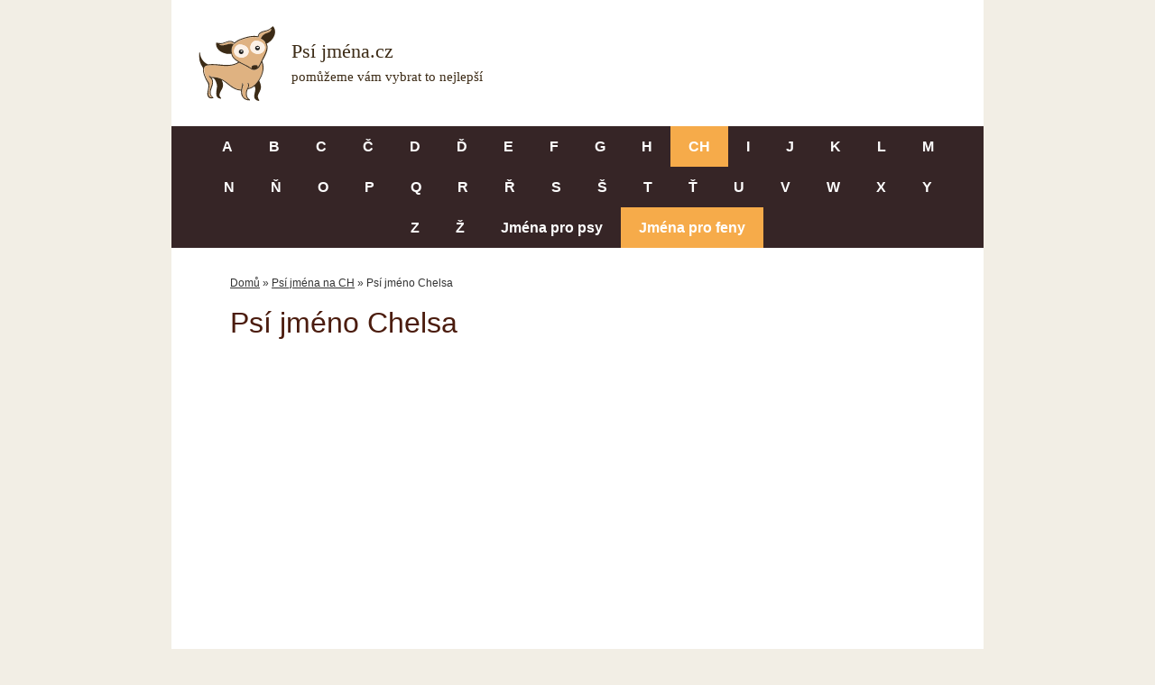

--- FILE ---
content_type: text/html; charset=UTF-8
request_url: https://www.jmena-psu.cz/psi-jmeno-chelsa/
body_size: 12283
content:
<!DOCTYPE html>
<html lang="cs">
<head>
	<meta charset="UTF-8">
	<link rel="profile" href="https://gmpg.org/xfn/11">
	<meta name='robots' content='index, follow, max-image-preview:large, max-snippet:-1, max-video-preview:-1' />
<meta name="viewport" content="width=device-width, initial-scale=1">
	<!-- This site is optimized with the Yoast SEO plugin v26.4 - https://yoast.com/wordpress/plugins/seo/ -->
	<title>Psí jméno Chelsa | Jména-psů.cz</title>
	<meta name="description" content="Jméno Chelsa určené pro jméno pro holku (pro fenu), holčičí jméno. Další varianty: , ." />
	<link rel="canonical" href="https://www.jmena-psu.cz/psi-jmeno-chelsa/" />
	<meta property="og:locale" content="cs_CZ" />
	<meta property="og:type" content="article" />
	<meta property="og:title" content="Psí jméno Chelsa | Jména-psů.cz" />
	<meta property="og:description" content="Jméno Chelsa určené pro jméno pro holku (pro fenu), holčičí jméno. Další varianty: , ." />
	<meta property="og:url" content="https://www.jmena-psu.cz/psi-jmeno-chelsa/" />
	<meta property="og:site_name" content="Jména-psů.cz" />
	<meta property="article:published_time" content="2021-03-15T11:01:12+00:00" />
	<meta name="author" content="Josef Kroupa" />
	<meta name="twitter:card" content="summary_large_image" />
	<script type="application/ld+json" class="yoast-schema-graph">{"@context":"https://schema.org","@graph":[{"@type":"Article","@id":"https://www.jmena-psu.cz/psi-jmeno-chelsa/#article","isPartOf":{"@id":"https://www.jmena-psu.cz/psi-jmeno-chelsa/"},"author":{"name":"Josef Kroupa","@id":"https://www.jmena-psu.cz/#/schema/person/33188e3b94abdd29bfb3e29dfa076633"},"headline":"Psí jméno Chelsa","datePublished":"2021-03-15T11:01:12+00:00","mainEntityOfPage":{"@id":"https://www.jmena-psu.cz/psi-jmeno-chelsa/"},"wordCount":67,"publisher":{"@id":"https://www.jmena-psu.cz/#organization"},"articleSection":["Psí jména na CH","Psí jména pro fenky"],"inLanguage":"cs"},{"@type":"WebPage","@id":"https://www.jmena-psu.cz/psi-jmeno-chelsa/","url":"https://www.jmena-psu.cz/psi-jmeno-chelsa/","name":"Psí jméno Chelsa | Jména-psů.cz","isPartOf":{"@id":"https://www.jmena-psu.cz/#website"},"datePublished":"2021-03-15T11:01:12+00:00","description":"Jméno Chelsa určené pro jméno pro holku (pro fenu), holčičí jméno. Další varianty: , .","breadcrumb":{"@id":"https://www.jmena-psu.cz/psi-jmeno-chelsa/#breadcrumb"},"inLanguage":"cs","potentialAction":[{"@type":"ReadAction","target":["https://www.jmena-psu.cz/psi-jmeno-chelsa/"]}]},{"@type":"BreadcrumbList","@id":"https://www.jmena-psu.cz/psi-jmeno-chelsa/#breadcrumb","itemListElement":[{"@type":"ListItem","position":1,"name":"Domů","item":"https://www.jmena-psu.cz/"},{"@type":"ListItem","position":2,"name":"Psí jména na CH","item":"https://www.jmena-psu.cz/psi-jmena-na-ch/"},{"@type":"ListItem","position":3,"name":"Psí jméno Chelsa"}]},{"@type":"WebSite","@id":"https://www.jmena-psu.cz/#website","url":"https://www.jmena-psu.cz/","name":"Jména-psů.cz","description":"","publisher":{"@id":"https://www.jmena-psu.cz/#organization"},"potentialAction":[{"@type":"SearchAction","target":{"@type":"EntryPoint","urlTemplate":"https://www.jmena-psu.cz/?s={search_term_string}"},"query-input":{"@type":"PropertyValueSpecification","valueRequired":true,"valueName":"search_term_string"}}],"inLanguage":"cs"},{"@type":"Organization","@id":"https://www.jmena-psu.cz/#organization","name":"Jména-psů.cz","url":"https://www.jmena-psu.cz/","logo":{"@type":"ImageObject","inLanguage":"cs","@id":"https://www.jmena-psu.cz/#/schema/logo/image/","url":"https://www.jmena-psu.cz/wp-content/uploads/2021/03/psi-jmena.svg","contentUrl":"https://www.jmena-psu.cz/wp-content/uploads/2021/03/psi-jmena.svg","caption":"Jména-psů.cz"},"image":{"@id":"https://www.jmena-psu.cz/#/schema/logo/image/"}},{"@type":"Person","@id":"https://www.jmena-psu.cz/#/schema/person/33188e3b94abdd29bfb3e29dfa076633","name":"Josef Kroupa","image":{"@type":"ImageObject","inLanguage":"cs","@id":"https://www.jmena-psu.cz/#/schema/person/image/","url":"https://secure.gravatar.com/avatar/d23dc537d8d4ec42d519a02dc9b76afd4420e1793a6b6a8525b38836447c6e57?s=96&d=mm&r=g","contentUrl":"https://secure.gravatar.com/avatar/d23dc537d8d4ec42d519a02dc9b76afd4420e1793a6b6a8525b38836447c6e57?s=96&d=mm&r=g","caption":"Josef Kroupa"},"sameAs":["https://jmena-psu.cz"]}]}</script>
	<!-- / Yoast SEO plugin. -->


<link rel="alternate" type="application/rss+xml" title="Jména-psů.cz &raquo; RSS zdroj" href="https://www.jmena-psu.cz/feed/" />
<link rel="alternate" type="application/rss+xml" title="Jména-psů.cz &raquo; RSS komentářů" href="https://www.jmena-psu.cz/comments/feed/" />
<link rel="alternate" title="oEmbed (JSON)" type="application/json+oembed" href="https://www.jmena-psu.cz/wp-json/oembed/1.0/embed?url=https%3A%2F%2Fwww.jmena-psu.cz%2Fpsi-jmeno-chelsa%2F" />
<link rel="alternate" title="oEmbed (XML)" type="text/xml+oembed" href="https://www.jmena-psu.cz/wp-json/oembed/1.0/embed?url=https%3A%2F%2Fwww.jmena-psu.cz%2Fpsi-jmeno-chelsa%2F&#038;format=xml" />
<style id='wp-img-auto-sizes-contain-inline-css'>
img:is([sizes=auto i],[sizes^="auto," i]){contain-intrinsic-size:3000px 1500px}
/*# sourceURL=wp-img-auto-sizes-contain-inline-css */
</style>
<style id='wp-emoji-styles-inline-css'>

	img.wp-smiley, img.emoji {
		display: inline !important;
		border: none !important;
		box-shadow: none !important;
		height: 1em !important;
		width: 1em !important;
		margin: 0 0.07em !important;
		vertical-align: -0.1em !important;
		background: none !important;
		padding: 0 !important;
	}
/*# sourceURL=wp-emoji-styles-inline-css */
</style>
<style id='wp-block-library-inline-css'>
:root{--wp-block-synced-color:#7a00df;--wp-block-synced-color--rgb:122,0,223;--wp-bound-block-color:var(--wp-block-synced-color);--wp-editor-canvas-background:#ddd;--wp-admin-theme-color:#007cba;--wp-admin-theme-color--rgb:0,124,186;--wp-admin-theme-color-darker-10:#006ba1;--wp-admin-theme-color-darker-10--rgb:0,107,160.5;--wp-admin-theme-color-darker-20:#005a87;--wp-admin-theme-color-darker-20--rgb:0,90,135;--wp-admin-border-width-focus:2px}@media (min-resolution:192dpi){:root{--wp-admin-border-width-focus:1.5px}}.wp-element-button{cursor:pointer}:root .has-very-light-gray-background-color{background-color:#eee}:root .has-very-dark-gray-background-color{background-color:#313131}:root .has-very-light-gray-color{color:#eee}:root .has-very-dark-gray-color{color:#313131}:root .has-vivid-green-cyan-to-vivid-cyan-blue-gradient-background{background:linear-gradient(135deg,#00d084,#0693e3)}:root .has-purple-crush-gradient-background{background:linear-gradient(135deg,#34e2e4,#4721fb 50%,#ab1dfe)}:root .has-hazy-dawn-gradient-background{background:linear-gradient(135deg,#faaca8,#dad0ec)}:root .has-subdued-olive-gradient-background{background:linear-gradient(135deg,#fafae1,#67a671)}:root .has-atomic-cream-gradient-background{background:linear-gradient(135deg,#fdd79a,#004a59)}:root .has-nightshade-gradient-background{background:linear-gradient(135deg,#330968,#31cdcf)}:root .has-midnight-gradient-background{background:linear-gradient(135deg,#020381,#2874fc)}:root{--wp--preset--font-size--normal:16px;--wp--preset--font-size--huge:42px}.has-regular-font-size{font-size:1em}.has-larger-font-size{font-size:2.625em}.has-normal-font-size{font-size:var(--wp--preset--font-size--normal)}.has-huge-font-size{font-size:var(--wp--preset--font-size--huge)}.has-text-align-center{text-align:center}.has-text-align-left{text-align:left}.has-text-align-right{text-align:right}.has-fit-text{white-space:nowrap!important}#end-resizable-editor-section{display:none}.aligncenter{clear:both}.items-justified-left{justify-content:flex-start}.items-justified-center{justify-content:center}.items-justified-right{justify-content:flex-end}.items-justified-space-between{justify-content:space-between}.screen-reader-text{border:0;clip-path:inset(50%);height:1px;margin:-1px;overflow:hidden;padding:0;position:absolute;width:1px;word-wrap:normal!important}.screen-reader-text:focus{background-color:#ddd;clip-path:none;color:#444;display:block;font-size:1em;height:auto;left:5px;line-height:normal;padding:15px 23px 14px;text-decoration:none;top:5px;width:auto;z-index:100000}html :where(.has-border-color){border-style:solid}html :where([style*=border-top-color]){border-top-style:solid}html :where([style*=border-right-color]){border-right-style:solid}html :where([style*=border-bottom-color]){border-bottom-style:solid}html :where([style*=border-left-color]){border-left-style:solid}html :where([style*=border-width]){border-style:solid}html :where([style*=border-top-width]){border-top-style:solid}html :where([style*=border-right-width]){border-right-style:solid}html :where([style*=border-bottom-width]){border-bottom-style:solid}html :where([style*=border-left-width]){border-left-style:solid}html :where(img[class*=wp-image-]){height:auto;max-width:100%}:where(figure){margin:0 0 1em}html :where(.is-position-sticky){--wp-admin--admin-bar--position-offset:var(--wp-admin--admin-bar--height,0px)}@media screen and (max-width:600px){html :where(.is-position-sticky){--wp-admin--admin-bar--position-offset:0px}}

/*# sourceURL=wp-block-library-inline-css */
</style><style id='global-styles-inline-css'>
:root{--wp--preset--aspect-ratio--square: 1;--wp--preset--aspect-ratio--4-3: 4/3;--wp--preset--aspect-ratio--3-4: 3/4;--wp--preset--aspect-ratio--3-2: 3/2;--wp--preset--aspect-ratio--2-3: 2/3;--wp--preset--aspect-ratio--16-9: 16/9;--wp--preset--aspect-ratio--9-16: 9/16;--wp--preset--color--black: #000000;--wp--preset--color--cyan-bluish-gray: #abb8c3;--wp--preset--color--white: #ffffff;--wp--preset--color--pale-pink: #f78da7;--wp--preset--color--vivid-red: #cf2e2e;--wp--preset--color--luminous-vivid-orange: #ff6900;--wp--preset--color--luminous-vivid-amber: #fcb900;--wp--preset--color--light-green-cyan: #7bdcb5;--wp--preset--color--vivid-green-cyan: #00d084;--wp--preset--color--pale-cyan-blue: #8ed1fc;--wp--preset--color--vivid-cyan-blue: #0693e3;--wp--preset--color--vivid-purple: #9b51e0;--wp--preset--color--contrast: var(--contrast);--wp--preset--color--contrast-2: var(--contrast-2);--wp--preset--color--contrast-3: var(--contrast-3);--wp--preset--color--base: var(--base);--wp--preset--color--base-2: var(--base-2);--wp--preset--color--base-3: var(--base-3);--wp--preset--color--accent: var(--accent);--wp--preset--gradient--vivid-cyan-blue-to-vivid-purple: linear-gradient(135deg,rgb(6,147,227) 0%,rgb(155,81,224) 100%);--wp--preset--gradient--light-green-cyan-to-vivid-green-cyan: linear-gradient(135deg,rgb(122,220,180) 0%,rgb(0,208,130) 100%);--wp--preset--gradient--luminous-vivid-amber-to-luminous-vivid-orange: linear-gradient(135deg,rgb(252,185,0) 0%,rgb(255,105,0) 100%);--wp--preset--gradient--luminous-vivid-orange-to-vivid-red: linear-gradient(135deg,rgb(255,105,0) 0%,rgb(207,46,46) 100%);--wp--preset--gradient--very-light-gray-to-cyan-bluish-gray: linear-gradient(135deg,rgb(238,238,238) 0%,rgb(169,184,195) 100%);--wp--preset--gradient--cool-to-warm-spectrum: linear-gradient(135deg,rgb(74,234,220) 0%,rgb(151,120,209) 20%,rgb(207,42,186) 40%,rgb(238,44,130) 60%,rgb(251,105,98) 80%,rgb(254,248,76) 100%);--wp--preset--gradient--blush-light-purple: linear-gradient(135deg,rgb(255,206,236) 0%,rgb(152,150,240) 100%);--wp--preset--gradient--blush-bordeaux: linear-gradient(135deg,rgb(254,205,165) 0%,rgb(254,45,45) 50%,rgb(107,0,62) 100%);--wp--preset--gradient--luminous-dusk: linear-gradient(135deg,rgb(255,203,112) 0%,rgb(199,81,192) 50%,rgb(65,88,208) 100%);--wp--preset--gradient--pale-ocean: linear-gradient(135deg,rgb(255,245,203) 0%,rgb(182,227,212) 50%,rgb(51,167,181) 100%);--wp--preset--gradient--electric-grass: linear-gradient(135deg,rgb(202,248,128) 0%,rgb(113,206,126) 100%);--wp--preset--gradient--midnight: linear-gradient(135deg,rgb(2,3,129) 0%,rgb(40,116,252) 100%);--wp--preset--font-size--small: 13px;--wp--preset--font-size--medium: 20px;--wp--preset--font-size--large: 36px;--wp--preset--font-size--x-large: 42px;--wp--preset--spacing--20: 0.44rem;--wp--preset--spacing--30: 0.67rem;--wp--preset--spacing--40: 1rem;--wp--preset--spacing--50: 1.5rem;--wp--preset--spacing--60: 2.25rem;--wp--preset--spacing--70: 3.38rem;--wp--preset--spacing--80: 5.06rem;--wp--preset--shadow--natural: 6px 6px 9px rgba(0, 0, 0, 0.2);--wp--preset--shadow--deep: 12px 12px 50px rgba(0, 0, 0, 0.4);--wp--preset--shadow--sharp: 6px 6px 0px rgba(0, 0, 0, 0.2);--wp--preset--shadow--outlined: 6px 6px 0px -3px rgb(255, 255, 255), 6px 6px rgb(0, 0, 0);--wp--preset--shadow--crisp: 6px 6px 0px rgb(0, 0, 0);}:where(.is-layout-flex){gap: 0.5em;}:where(.is-layout-grid){gap: 0.5em;}body .is-layout-flex{display: flex;}.is-layout-flex{flex-wrap: wrap;align-items: center;}.is-layout-flex > :is(*, div){margin: 0;}body .is-layout-grid{display: grid;}.is-layout-grid > :is(*, div){margin: 0;}:where(.wp-block-columns.is-layout-flex){gap: 2em;}:where(.wp-block-columns.is-layout-grid){gap: 2em;}:where(.wp-block-post-template.is-layout-flex){gap: 1.25em;}:where(.wp-block-post-template.is-layout-grid){gap: 1.25em;}.has-black-color{color: var(--wp--preset--color--black) !important;}.has-cyan-bluish-gray-color{color: var(--wp--preset--color--cyan-bluish-gray) !important;}.has-white-color{color: var(--wp--preset--color--white) !important;}.has-pale-pink-color{color: var(--wp--preset--color--pale-pink) !important;}.has-vivid-red-color{color: var(--wp--preset--color--vivid-red) !important;}.has-luminous-vivid-orange-color{color: var(--wp--preset--color--luminous-vivid-orange) !important;}.has-luminous-vivid-amber-color{color: var(--wp--preset--color--luminous-vivid-amber) !important;}.has-light-green-cyan-color{color: var(--wp--preset--color--light-green-cyan) !important;}.has-vivid-green-cyan-color{color: var(--wp--preset--color--vivid-green-cyan) !important;}.has-pale-cyan-blue-color{color: var(--wp--preset--color--pale-cyan-blue) !important;}.has-vivid-cyan-blue-color{color: var(--wp--preset--color--vivid-cyan-blue) !important;}.has-vivid-purple-color{color: var(--wp--preset--color--vivid-purple) !important;}.has-black-background-color{background-color: var(--wp--preset--color--black) !important;}.has-cyan-bluish-gray-background-color{background-color: var(--wp--preset--color--cyan-bluish-gray) !important;}.has-white-background-color{background-color: var(--wp--preset--color--white) !important;}.has-pale-pink-background-color{background-color: var(--wp--preset--color--pale-pink) !important;}.has-vivid-red-background-color{background-color: var(--wp--preset--color--vivid-red) !important;}.has-luminous-vivid-orange-background-color{background-color: var(--wp--preset--color--luminous-vivid-orange) !important;}.has-luminous-vivid-amber-background-color{background-color: var(--wp--preset--color--luminous-vivid-amber) !important;}.has-light-green-cyan-background-color{background-color: var(--wp--preset--color--light-green-cyan) !important;}.has-vivid-green-cyan-background-color{background-color: var(--wp--preset--color--vivid-green-cyan) !important;}.has-pale-cyan-blue-background-color{background-color: var(--wp--preset--color--pale-cyan-blue) !important;}.has-vivid-cyan-blue-background-color{background-color: var(--wp--preset--color--vivid-cyan-blue) !important;}.has-vivid-purple-background-color{background-color: var(--wp--preset--color--vivid-purple) !important;}.has-black-border-color{border-color: var(--wp--preset--color--black) !important;}.has-cyan-bluish-gray-border-color{border-color: var(--wp--preset--color--cyan-bluish-gray) !important;}.has-white-border-color{border-color: var(--wp--preset--color--white) !important;}.has-pale-pink-border-color{border-color: var(--wp--preset--color--pale-pink) !important;}.has-vivid-red-border-color{border-color: var(--wp--preset--color--vivid-red) !important;}.has-luminous-vivid-orange-border-color{border-color: var(--wp--preset--color--luminous-vivid-orange) !important;}.has-luminous-vivid-amber-border-color{border-color: var(--wp--preset--color--luminous-vivid-amber) !important;}.has-light-green-cyan-border-color{border-color: var(--wp--preset--color--light-green-cyan) !important;}.has-vivid-green-cyan-border-color{border-color: var(--wp--preset--color--vivid-green-cyan) !important;}.has-pale-cyan-blue-border-color{border-color: var(--wp--preset--color--pale-cyan-blue) !important;}.has-vivid-cyan-blue-border-color{border-color: var(--wp--preset--color--vivid-cyan-blue) !important;}.has-vivid-purple-border-color{border-color: var(--wp--preset--color--vivid-purple) !important;}.has-vivid-cyan-blue-to-vivid-purple-gradient-background{background: var(--wp--preset--gradient--vivid-cyan-blue-to-vivid-purple) !important;}.has-light-green-cyan-to-vivid-green-cyan-gradient-background{background: var(--wp--preset--gradient--light-green-cyan-to-vivid-green-cyan) !important;}.has-luminous-vivid-amber-to-luminous-vivid-orange-gradient-background{background: var(--wp--preset--gradient--luminous-vivid-amber-to-luminous-vivid-orange) !important;}.has-luminous-vivid-orange-to-vivid-red-gradient-background{background: var(--wp--preset--gradient--luminous-vivid-orange-to-vivid-red) !important;}.has-very-light-gray-to-cyan-bluish-gray-gradient-background{background: var(--wp--preset--gradient--very-light-gray-to-cyan-bluish-gray) !important;}.has-cool-to-warm-spectrum-gradient-background{background: var(--wp--preset--gradient--cool-to-warm-spectrum) !important;}.has-blush-light-purple-gradient-background{background: var(--wp--preset--gradient--blush-light-purple) !important;}.has-blush-bordeaux-gradient-background{background: var(--wp--preset--gradient--blush-bordeaux) !important;}.has-luminous-dusk-gradient-background{background: var(--wp--preset--gradient--luminous-dusk) !important;}.has-pale-ocean-gradient-background{background: var(--wp--preset--gradient--pale-ocean) !important;}.has-electric-grass-gradient-background{background: var(--wp--preset--gradient--electric-grass) !important;}.has-midnight-gradient-background{background: var(--wp--preset--gradient--midnight) !important;}.has-small-font-size{font-size: var(--wp--preset--font-size--small) !important;}.has-medium-font-size{font-size: var(--wp--preset--font-size--medium) !important;}.has-large-font-size{font-size: var(--wp--preset--font-size--large) !important;}.has-x-large-font-size{font-size: var(--wp--preset--font-size--x-large) !important;}
/*# sourceURL=global-styles-inline-css */
</style>

<style id='classic-theme-styles-inline-css'>
/*! This file is auto-generated */
.wp-block-button__link{color:#fff;background-color:#32373c;border-radius:9999px;box-shadow:none;text-decoration:none;padding:calc(.667em + 2px) calc(1.333em + 2px);font-size:1.125em}.wp-block-file__button{background:#32373c;color:#fff;text-decoration:none}
/*# sourceURL=/wp-includes/css/classic-themes.min.css */
</style>
<link rel='stylesheet' id='kk-star-ratings-css' href='https://www.jmena-psu.cz/wp-content/plugins/kk-star-ratings/src/core/public/css/kk-star-ratings.min.css?ver=5.4.10.2' media='all' />
<link rel='stylesheet' id='generate-style-css' href='https://www.jmena-psu.cz/wp-content/themes/generatepress/assets/css/main.min.css?ver=3.1.3' media='all' />
<style id='generate-style-inline-css'>
body{background-color:#f2eee5;color:#333333;}a{color:#333333;}a:hover, a:focus, a:active{color:#333333;}.grid-container{max-width:900px;}.wp-block-group__inner-container{max-width:900px;margin-left:auto;margin-right:auto;}:root{--contrast:#222222;--contrast-2:#575760;--contrast-3:#b2b2be;--base:#f0f0f0;--base-2:#f7f8f9;--base-3:#ffffff;--accent:#1e73be;}.has-contrast-color{color:#222222;}.has-contrast-background-color{background-color:#222222;}.has-contrast-2-color{color:#575760;}.has-contrast-2-background-color{background-color:#575760;}.has-contrast-3-color{color:#b2b2be;}.has-contrast-3-background-color{background-color:#b2b2be;}.has-base-color{color:#f0f0f0;}.has-base-background-color{background-color:#f0f0f0;}.has-base-2-color{color:#f7f8f9;}.has-base-2-background-color{background-color:#f7f8f9;}.has-base-3-color{color:#ffffff;}.has-base-3-background-color{background-color:#ffffff;}.has-accent-color{color:#1e73be;}.has-accent-background-color{background-color:#1e73be;}body, button, input, select, textarea{font-family:Trebuchet MS, Helvetica, sans-serif;font-size:18px;}body{line-height:1.6;}.entry-content > [class*="wp-block-"]:not(:last-child){margin-bottom:1.5em;}.main-navigation .main-nav ul ul li a{font-size:14px;}.sidebar .widget, .footer-widgets .widget{font-size:17px;}h1{font-size:32px;}h2{font-size:26px;}@media (max-width:768px){h1{font-size:31px;}h2{font-size:27px;}h3{font-size:24px;}h4{font-size:22px;}h5{font-size:19px;}}.top-bar{background-color:#636363;color:#ffffff;}.top-bar a{color:#ffffff;}.top-bar a:hover{color:#303030;}.site-header{background-color:#ffffff;color:#ffffff;}.site-header a{color:#ffffff;}.site-header a:hover{color:#ffffff;}.main-title a,.main-title a:hover{color:#ffffff;}.site-description{color:#ffffff;}.main-navigation,.main-navigation ul ul{background-color:#362526;}.main-navigation .main-nav ul li a, .main-navigation .menu-toggle, .main-navigation .menu-bar-items{color:#ffffff;}.main-navigation .main-nav ul li:not([class*="current-menu-"]):hover > a, .main-navigation .main-nav ul li:not([class*="current-menu-"]):focus > a, .main-navigation .main-nav ul li.sfHover:not([class*="current-menu-"]) > a, .main-navigation .menu-bar-item:hover > a, .main-navigation .menu-bar-item.sfHover > a{color:#491100;background-color:#f6ab4a;}button.menu-toggle:hover,button.menu-toggle:focus{color:#ffffff;}.main-navigation .main-nav ul li[class*="current-menu-"] > a{color:#ffffff;background-color:#f6ab4a;}.navigation-search input[type="search"],.navigation-search input[type="search"]:active, .navigation-search input[type="search"]:focus, .main-navigation .main-nav ul li.search-item.active > a, .main-navigation .menu-bar-items .search-item.active > a{color:#491100;background-color:#f6ab4a;}.main-navigation ul ul{background-color:#eaeaea;}.main-navigation .main-nav ul ul li a{color:#ffffff;}.main-navigation .main-nav ul ul li:not([class*="current-menu-"]):hover > a,.main-navigation .main-nav ul ul li:not([class*="current-menu-"]):focus > a, .main-navigation .main-nav ul ul li.sfHover:not([class*="current-menu-"]) > a{color:#7a8896;background-color:#eaeaea;}.main-navigation .main-nav ul ul li[class*="current-menu-"] > a{color:#7a8896;background-color:#eaeaea;}.separate-containers .inside-article, .separate-containers .comments-area, .separate-containers .page-header, .one-container .container, .separate-containers .paging-navigation, .inside-page-header{background-color:#ffffff;}.entry-title a{color:#333333;}.entry-title a:hover{color:#333333;}.entry-meta{color:#333333;}.sidebar .widget{background-color:#ffffff;}.footer-widgets{background-color:#ffffff;}.footer-widgets .widget-title{color:#000000;}.site-info{color:#ffffff;background-color:#362526;}.site-info a{color:#ffffff;}.site-info a:hover{color:#d3d3d3;}.footer-bar .widget_nav_menu .current-menu-item a{color:#d3d3d3;}input[type="text"],input[type="email"],input[type="url"],input[type="password"],input[type="search"],input[type="tel"],input[type="number"],textarea,select{color:#666666;background-color:#fafafa;border-color:#cccccc;}input[type="text"]:focus,input[type="email"]:focus,input[type="url"]:focus,input[type="password"]:focus,input[type="search"]:focus,input[type="tel"]:focus,input[type="number"]:focus,textarea:focus,select:focus{color:#666666;background-color:#ffffff;border-color:#bfbfbf;}button,html input[type="button"],input[type="reset"],input[type="submit"],a.button,a.wp-block-button__link:not(.has-background){color:#ffffff;background-color:#55555e;}button:hover,html input[type="button"]:hover,input[type="reset"]:hover,input[type="submit"]:hover,a.button:hover,button:focus,html input[type="button"]:focus,input[type="reset"]:focus,input[type="submit"]:focus,a.button:focus,a.wp-block-button__link:not(.has-background):active,a.wp-block-button__link:not(.has-background):focus,a.wp-block-button__link:not(.has-background):hover{color:#ffffff;background-color:#3f4047;}a.generate-back-to-top{background-color:rgba( 0,0,0,0.4 );color:#ffffff;}a.generate-back-to-top:hover,a.generate-back-to-top:focus{background-color:rgba( 0,0,0,0.6 );color:#ffffff;}@media (max-width: 768px){.main-navigation .menu-bar-item:hover > a, .main-navigation .menu-bar-item.sfHover > a{background:none;color:#ffffff;}}.inside-header{padding:0px 40px 10px 0px;}.nav-below-header .main-navigation .inside-navigation.grid-container, .nav-above-header .main-navigation .inside-navigation.grid-container{padding:0px 20px 0px 20px;}.separate-containers .inside-article, .separate-containers .comments-area, .separate-containers .page-header, .separate-containers .paging-navigation, .one-container .site-content, .inside-page-header{padding:40px 65px 40px 65px;}.site-main .wp-block-group__inner-container{padding:40px 65px 40px 65px;}.separate-containers .paging-navigation{padding-top:20px;padding-bottom:20px;}.entry-content .alignwide, body:not(.no-sidebar) .entry-content .alignfull{margin-left:-65px;width:calc(100% + 130px);max-width:calc(100% + 130px);}.one-container.right-sidebar .site-main,.one-container.both-right .site-main{margin-right:65px;}.one-container.left-sidebar .site-main,.one-container.both-left .site-main{margin-left:65px;}.one-container.both-sidebars .site-main{margin:0px 65px 0px 65px;}.sidebar .widget, .page-header, .widget-area .main-navigation, .site-main > *{margin-bottom:10px;}.separate-containers .site-main{margin:10px;}.both-right .inside-left-sidebar,.both-left .inside-left-sidebar{margin-right:5px;}.both-right .inside-right-sidebar,.both-left .inside-right-sidebar{margin-left:5px;}.separate-containers .featured-image{margin-top:10px;}.separate-containers .inside-right-sidebar, .separate-containers .inside-left-sidebar{margin-top:10px;margin-bottom:10px;}.main-navigation .main-nav ul li a,.menu-toggle,.main-navigation .menu-bar-item > a{line-height:46px;}.main-navigation ul ul{width:100px;}.navigation-search input[type="search"]{height:46px;}.rtl .menu-item-has-children .dropdown-menu-toggle{padding-left:20px;}.rtl .main-navigation .main-nav ul li.menu-item-has-children > a{padding-right:20px;}@media (max-width:768px){.separate-containers .inside-article, .separate-containers .comments-area, .separate-containers .page-header, .separate-containers .paging-navigation, .one-container .site-content, .inside-page-header{padding:30px;}.site-main .wp-block-group__inner-container{padding:30px;}.inside-top-bar{padding-right:30px;padding-left:30px;}.inside-header{padding-right:30px;padding-left:30px;}.widget-area .widget{padding-top:30px;padding-right:30px;padding-bottom:30px;padding-left:30px;}.footer-widgets-container{padding-top:30px;padding-right:30px;padding-bottom:30px;padding-left:30px;}.inside-site-info{padding-right:30px;padding-left:30px;}.entry-content .alignwide, body:not(.no-sidebar) .entry-content .alignfull{margin-left:-30px;width:calc(100% + 60px);max-width:calc(100% + 60px);}.one-container .site-main .paging-navigation{margin-bottom:10px;}}/* End cached CSS */.is-right-sidebar{width:30%;}.is-left-sidebar{width:30%;}.site-content .content-area{width:100%;}@media (max-width: 768px){.main-navigation .menu-toggle,.sidebar-nav-mobile:not(#sticky-placeholder){display:block;}.main-navigation ul,.gen-sidebar-nav,.main-navigation:not(.slideout-navigation):not(.toggled) .main-nav > ul,.has-inline-mobile-toggle #site-navigation .inside-navigation > *:not(.navigation-search):not(.main-nav){display:none;}.nav-align-right .inside-navigation,.nav-align-center .inside-navigation{justify-content:space-between;}}
.page-hero{background-color:#ffffff;padding-top:30px;padding-right:65px;padding-left:65px;}.page-hero .inside-page-hero.grid-container{max-width:calc(900px - 65px - 65px);}.inside-page-hero > *:last-child{margin-bottom:0px;}.page-hero time.updated{display:none;}@media (max-width:768px){.page-hero{padding-right:25px;padding-left:25px;}}
/*# sourceURL=generate-style-inline-css */
</style>
<link rel='stylesheet' id='generate-child-css' href='https://www.jmena-psu.cz/wp-content/themes/generatepress_child/style.css?ver=1616357380' media='all' />
<link rel='stylesheet' id='generate-navigation-branding-css' href='https://www.jmena-psu.cz/wp-content/plugins/gp-premium/menu-plus/functions/css/navigation-branding-flex.min.css?ver=1.12.3' media='all' />
<style id='generate-navigation-branding-inline-css'>
@media (max-width: 768px){.site-header, #site-navigation, #sticky-navigation{display:none !important;opacity:0.0;}#mobile-header{display:block !important;width:100% !important;}#mobile-header .main-nav > ul{display:none;}#mobile-header.toggled .main-nav > ul, #mobile-header .menu-toggle, #mobile-header .mobile-bar-items{display:block;}#mobile-header .main-nav{-ms-flex:0 0 100%;flex:0 0 100%;-webkit-box-ordinal-group:5;-ms-flex-order:4;order:4;}}.navigation-branding .main-title{font-size:25px;font-weight:bold;}.main-navigation.has-branding .inside-navigation.grid-container, .main-navigation.has-branding.grid-container .inside-navigation:not(.grid-container){padding:0px 65px 0px 65px;}.main-navigation.has-branding:not(.grid-container) .inside-navigation:not(.grid-container) .navigation-branding{margin-left:10px;}.navigation-branding img, .site-logo.mobile-header-logo img{height:46px;width:auto;}.navigation-branding .main-title{line-height:46px;}@media (max-width: 768px){.main-navigation.has-branding.nav-align-center .menu-bar-items, .main-navigation.has-sticky-branding.navigation-stick.nav-align-center .menu-bar-items{margin-left:auto;}.navigation-branding{margin-right:auto;margin-left:10px;}.navigation-branding .main-title, .mobile-header-navigation .site-logo{margin-left:10px;}.main-navigation.has-branding .inside-navigation.grid-container{padding:0px;}}
/*# sourceURL=generate-navigation-branding-inline-css */
</style>
<link rel="https://api.w.org/" href="https://www.jmena-psu.cz/wp-json/" /><link rel="alternate" title="JSON" type="application/json" href="https://www.jmena-psu.cz/wp-json/wp/v2/posts/41089" /><link rel="EditURI" type="application/rsd+xml" title="RSD" href="https://www.jmena-psu.cz/xmlrpc.php?rsd" />
<meta name="generator" content="WordPress 6.9" />
<link rel='shortlink' href='https://www.jmena-psu.cz/?p=41089' />
<!-- Global site tag (gtag.js) - Google Analytics -->
<script async src="https://www.googletagmanager.com/gtag/js?id=UA-15041003-11"></script>
<script>
  window.dataLayer = window.dataLayer || [];
  function gtag(){dataLayer.push(arguments);}
  gtag('js', new Date());

  gtag('config', 'UA-15041003-11');
</script>
<script async src="https://pagead2.googlesyndication.com/pagead/js/adsbygoogle.js?client=ca-pub-3056384108905358"
     crossorigin="anonymous"></script>
		<style id="wp-custom-css">
			#post-71322 .entry-content li{
display: list-item;
    padding-left: 20px;
}}		</style>
		</head>

<body class="wp-singular post-template-default single single-post postid-41089 single-format-standard wp-custom-logo wp-embed-responsive wp-theme-generatepress wp-child-theme-generatepress_child post-image-above-header post-image-aligned-center sticky-menu-fade mobile-header mobile-header-logo no-sidebar nav-below-header separate-containers header-aligned-left dropdown-hover" itemtype="https://schema.org/Blog" itemscope>
	<a class="screen-reader-text skip-link" href="#content" title="Přeskočit na obsah">Přeskočit na obsah</a>		<header class="site-header grid-container" id="masthead" aria-label="Web"  itemtype="https://schema.org/WPHeader" itemscope>
			<div class="inside-header grid-container">
				<div class="site-logo">
					<a href="https://www.jmena-psu.cz/" title="Jména-psů.cz" rel="home">
						<img  class="header-image is-logo-image" alt="Jména-psů.cz" src="https://www.jmena-psu.cz/wp-content/uploads/2021/03/psi-jmena.svg" title="Jména-psů.cz" />
					</a>
				</div>			</div>
		</header>
				<nav id="mobile-header" class="main-navigation mobile-header-navigation has-branding" itemtype="https://schema.org/SiteNavigationElement" itemscope>
			<div class="inside-navigation grid-container grid-parent">
				<div class="site-logo mobile-header-logo">
						<a href="https://www.jmena-psu.cz/" title="Jména-psů.cz" rel="home">
							<img src="https://www.jmena-psu.cz/wp-content/uploads/2021/03/logo-mobil.svg" alt="Jména-psů.cz" class="is-logo-image" />
						</a>
					</div>					<button class="menu-toggle" aria-controls="mobile-menu" aria-expanded="false">
						<span class="gp-icon icon-menu-bars"><svg viewBox="0 0 512 512" aria-hidden="true" xmlns="http://www.w3.org/2000/svg" width="1em" height="1em"><path d="M0 96c0-13.255 10.745-24 24-24h464c13.255 0 24 10.745 24 24s-10.745 24-24 24H24c-13.255 0-24-10.745-24-24zm0 160c0-13.255 10.745-24 24-24h464c13.255 0 24 10.745 24 24s-10.745 24-24 24H24c-13.255 0-24-10.745-24-24zm0 160c0-13.255 10.745-24 24-24h464c13.255 0 24 10.745 24 24s-10.745 24-24 24H24c-13.255 0-24-10.745-24-24z" /></svg><svg viewBox="0 0 512 512" aria-hidden="true" xmlns="http://www.w3.org/2000/svg" width="1em" height="1em"><path d="M71.029 71.029c9.373-9.372 24.569-9.372 33.942 0L256 222.059l151.029-151.03c9.373-9.372 24.569-9.372 33.942 0 9.372 9.373 9.372 24.569 0 33.942L289.941 256l151.03 151.029c9.372 9.373 9.372 24.569 0 33.942-9.373 9.372-24.569 9.372-33.942 0L256 289.941l-151.029 151.03c-9.373 9.372-24.569 9.372-33.942 0-9.372-9.373-9.372-24.569 0-33.942L222.059 256 71.029 104.971c-9.372-9.373-9.372-24.569 0-33.942z" /></svg></span><span class="mobile-menu">Menu</span>					</button>
					<div id="mobile-menu" class="main-nav"><ul id="menu-hlavni-menu" class=" menu sf-menu"><li id="menu-item-12126" class="menu-item menu-item-type-taxonomy menu-item-object-category menu-item-12126"><a href="https://www.jmena-psu.cz/psi-jmena-na-a/">A</a></li>
<li id="menu-item-12127" class="menu-item menu-item-type-taxonomy menu-item-object-category menu-item-12127"><a href="https://www.jmena-psu.cz/psi-jmena-na-b/">B</a></li>
<li id="menu-item-12128" class="menu-item menu-item-type-taxonomy menu-item-object-category menu-item-12128"><a href="https://www.jmena-psu.cz/psi-jmena-na-c/">C</a></li>
<li id="menu-item-15639" class="menu-item menu-item-type-taxonomy menu-item-object-category menu-item-15639"><a href="https://www.jmena-psu.cz/psi-jmena-na-cc/">Č</a></li>
<li id="menu-item-12130" class="menu-item menu-item-type-taxonomy menu-item-object-category menu-item-12130"><a href="https://www.jmena-psu.cz/psi-jmena-na-d/">D</a></li>
<li id="menu-item-15640" class="menu-item menu-item-type-taxonomy menu-item-object-category menu-item-15640"><a href="https://www.jmena-psu.cz/psi-jmena-na-dd/">Ď</a></li>
<li id="menu-item-12131" class="menu-item menu-item-type-taxonomy menu-item-object-category menu-item-12131"><a href="https://www.jmena-psu.cz/psi-jmena-na-e/">E</a></li>
<li id="menu-item-12132" class="menu-item menu-item-type-taxonomy menu-item-object-category menu-item-12132"><a href="https://www.jmena-psu.cz/psi-jmena-na-f/">F</a></li>
<li id="menu-item-12133" class="menu-item menu-item-type-taxonomy menu-item-object-category menu-item-12133"><a href="https://www.jmena-psu.cz/psi-jmena-na-g/">G</a></li>
<li id="menu-item-12134" class="menu-item menu-item-type-taxonomy menu-item-object-category menu-item-12134"><a href="https://www.jmena-psu.cz/psi-jmena-na-h/">H</a></li>
<li id="menu-item-12129" class="menu-item menu-item-type-taxonomy menu-item-object-category current-post-ancestor current-menu-parent current-post-parent menu-item-12129"><a href="https://www.jmena-psu.cz/psi-jmena-na-ch/">CH</a></li>
<li id="menu-item-12135" class="menu-item menu-item-type-taxonomy menu-item-object-category menu-item-12135"><a href="https://www.jmena-psu.cz/psi-jmena-na-i/">I</a></li>
<li id="menu-item-12136" class="menu-item menu-item-type-taxonomy menu-item-object-category menu-item-12136"><a href="https://www.jmena-psu.cz/psi-jmena-na-j/">J</a></li>
<li id="menu-item-12137" class="menu-item menu-item-type-taxonomy menu-item-object-category menu-item-12137"><a href="https://www.jmena-psu.cz/psi-jmena-na-k/">K</a></li>
<li id="menu-item-12138" class="menu-item menu-item-type-taxonomy menu-item-object-category menu-item-12138"><a href="https://www.jmena-psu.cz/psi-jmena-na-l/">L</a></li>
<li id="menu-item-12139" class="menu-item menu-item-type-taxonomy menu-item-object-category menu-item-12139"><a href="https://www.jmena-psu.cz/psi-jmena-na-m/">M</a></li>
<li id="menu-item-12140" class="menu-item menu-item-type-taxonomy menu-item-object-category menu-item-12140"><a href="https://www.jmena-psu.cz/psi-jmena-na-n/">N</a></li>
<li id="menu-item-23903" class="menu-item menu-item-type-taxonomy menu-item-object-category menu-item-23903"><a href="https://www.jmena-psu.cz/psi-jmena-na-nn/">Ň</a></li>
<li id="menu-item-12141" class="menu-item menu-item-type-taxonomy menu-item-object-category menu-item-12141"><a href="https://www.jmena-psu.cz/psi-jmena-na-o/">O</a></li>
<li id="menu-item-12142" class="menu-item menu-item-type-taxonomy menu-item-object-category menu-item-12142"><a href="https://www.jmena-psu.cz/psi-jmena-na-p/">P</a></li>
<li id="menu-item-12143" class="menu-item menu-item-type-taxonomy menu-item-object-category menu-item-12143"><a href="https://www.jmena-psu.cz/psi-jmena-na-q/">Q</a></li>
<li id="menu-item-12144" class="menu-item menu-item-type-taxonomy menu-item-object-category menu-item-12144"><a href="https://www.jmena-psu.cz/psi-jmena-na-r/">R</a></li>
<li id="menu-item-23904" class="menu-item menu-item-type-taxonomy menu-item-object-category menu-item-23904"><a href="https://www.jmena-psu.cz/psi-jmena-na-rr/">Ř</a></li>
<li id="menu-item-12145" class="menu-item menu-item-type-taxonomy menu-item-object-category menu-item-12145"><a href="https://www.jmena-psu.cz/psi-jmena-na-s/">S</a></li>
<li id="menu-item-23905" class="menu-item menu-item-type-taxonomy menu-item-object-category menu-item-23905"><a href="https://www.jmena-psu.cz/psi-jmena-na-ss/">Š</a></li>
<li id="menu-item-12146" class="menu-item menu-item-type-taxonomy menu-item-object-category menu-item-12146"><a href="https://www.jmena-psu.cz/psi-jmena-na-t/">T</a></li>
<li id="menu-item-23906" class="menu-item menu-item-type-taxonomy menu-item-object-category menu-item-23906"><a href="https://www.jmena-psu.cz/psi-jmena-na-tt/">Ť</a></li>
<li id="menu-item-12147" class="menu-item menu-item-type-taxonomy menu-item-object-category menu-item-12147"><a href="https://www.jmena-psu.cz/psi-jmena-na-u/">U</a></li>
<li id="menu-item-12148" class="menu-item menu-item-type-taxonomy menu-item-object-category menu-item-12148"><a href="https://www.jmena-psu.cz/psi-jmena-na-v/">V</a></li>
<li id="menu-item-12149" class="menu-item menu-item-type-taxonomy menu-item-object-category menu-item-12149"><a href="https://www.jmena-psu.cz/psi-jmena-na-w/">W</a></li>
<li id="menu-item-12150" class="menu-item menu-item-type-taxonomy menu-item-object-category menu-item-12150"><a href="https://www.jmena-psu.cz/psi-jmena-na-x/">X</a></li>
<li id="menu-item-12151" class="menu-item menu-item-type-taxonomy menu-item-object-category menu-item-12151"><a href="https://www.jmena-psu.cz/psi-jmena-na-y/">Y</a></li>
<li id="menu-item-12152" class="menu-item menu-item-type-taxonomy menu-item-object-category menu-item-12152"><a href="https://www.jmena-psu.cz/psi-jmena-na-z/">Z</a></li>
<li id="menu-item-23907" class="menu-item menu-item-type-taxonomy menu-item-object-category menu-item-23907"><a href="https://www.jmena-psu.cz/psi-jmena-na-zz/">Ž</a></li>
<li id="menu-item-12154" class="menu-item menu-item-type-taxonomy menu-item-object-category menu-item-12154"><a href="https://www.jmena-psu.cz/psi-jmena-pro-kluky/">Jména pro psy</a></li>
<li id="menu-item-12153" class="menu-item menu-item-type-taxonomy menu-item-object-category current-post-ancestor current-menu-parent current-post-parent menu-item-12153"><a href="https://www.jmena-psu.cz/psi-jmena-pro-feny/">Jména pro feny</a></li>
</ul></div>			</div><!-- .inside-navigation -->
		</nav><!-- #site-navigation -->
				<nav class="main-navigation grid-container nav-align-center sub-menu-right" id="site-navigation" aria-label="Primary"  itemtype="https://schema.org/SiteNavigationElement" itemscope>
			<div class="inside-navigation grid-container">
								<button class="menu-toggle" aria-controls="primary-menu" aria-expanded="false">
					<span class="gp-icon icon-menu-bars"><svg viewBox="0 0 512 512" aria-hidden="true" xmlns="http://www.w3.org/2000/svg" width="1em" height="1em"><path d="M0 96c0-13.255 10.745-24 24-24h464c13.255 0 24 10.745 24 24s-10.745 24-24 24H24c-13.255 0-24-10.745-24-24zm0 160c0-13.255 10.745-24 24-24h464c13.255 0 24 10.745 24 24s-10.745 24-24 24H24c-13.255 0-24-10.745-24-24zm0 160c0-13.255 10.745-24 24-24h464c13.255 0 24 10.745 24 24s-10.745 24-24 24H24c-13.255 0-24-10.745-24-24z" /></svg><svg viewBox="0 0 512 512" aria-hidden="true" xmlns="http://www.w3.org/2000/svg" width="1em" height="1em"><path d="M71.029 71.029c9.373-9.372 24.569-9.372 33.942 0L256 222.059l151.029-151.03c9.373-9.372 24.569-9.372 33.942 0 9.372 9.373 9.372 24.569 0 33.942L289.941 256l151.03 151.029c9.372 9.373 9.372 24.569 0 33.942-9.373 9.372-24.569 9.372-33.942 0L256 289.941l-151.029 151.03c-9.373 9.372-24.569 9.372-33.942 0-9.372-9.373-9.372-24.569 0-33.942L222.059 256 71.029 104.971c-9.372-9.373-9.372-24.569 0-33.942z" /></svg></span><span class="mobile-menu">Menu</span>				</button>
				<div id="primary-menu" class="main-nav"><ul id="menu-hlavni-menu-1" class=" menu sf-menu"><li class="menu-item menu-item-type-taxonomy menu-item-object-category menu-item-12126"><a href="https://www.jmena-psu.cz/psi-jmena-na-a/">A</a></li>
<li class="menu-item menu-item-type-taxonomy menu-item-object-category menu-item-12127"><a href="https://www.jmena-psu.cz/psi-jmena-na-b/">B</a></li>
<li class="menu-item menu-item-type-taxonomy menu-item-object-category menu-item-12128"><a href="https://www.jmena-psu.cz/psi-jmena-na-c/">C</a></li>
<li class="menu-item menu-item-type-taxonomy menu-item-object-category menu-item-15639"><a href="https://www.jmena-psu.cz/psi-jmena-na-cc/">Č</a></li>
<li class="menu-item menu-item-type-taxonomy menu-item-object-category menu-item-12130"><a href="https://www.jmena-psu.cz/psi-jmena-na-d/">D</a></li>
<li class="menu-item menu-item-type-taxonomy menu-item-object-category menu-item-15640"><a href="https://www.jmena-psu.cz/psi-jmena-na-dd/">Ď</a></li>
<li class="menu-item menu-item-type-taxonomy menu-item-object-category menu-item-12131"><a href="https://www.jmena-psu.cz/psi-jmena-na-e/">E</a></li>
<li class="menu-item menu-item-type-taxonomy menu-item-object-category menu-item-12132"><a href="https://www.jmena-psu.cz/psi-jmena-na-f/">F</a></li>
<li class="menu-item menu-item-type-taxonomy menu-item-object-category menu-item-12133"><a href="https://www.jmena-psu.cz/psi-jmena-na-g/">G</a></li>
<li class="menu-item menu-item-type-taxonomy menu-item-object-category menu-item-12134"><a href="https://www.jmena-psu.cz/psi-jmena-na-h/">H</a></li>
<li class="menu-item menu-item-type-taxonomy menu-item-object-category current-post-ancestor current-menu-parent current-post-parent menu-item-12129"><a href="https://www.jmena-psu.cz/psi-jmena-na-ch/">CH</a></li>
<li class="menu-item menu-item-type-taxonomy menu-item-object-category menu-item-12135"><a href="https://www.jmena-psu.cz/psi-jmena-na-i/">I</a></li>
<li class="menu-item menu-item-type-taxonomy menu-item-object-category menu-item-12136"><a href="https://www.jmena-psu.cz/psi-jmena-na-j/">J</a></li>
<li class="menu-item menu-item-type-taxonomy menu-item-object-category menu-item-12137"><a href="https://www.jmena-psu.cz/psi-jmena-na-k/">K</a></li>
<li class="menu-item menu-item-type-taxonomy menu-item-object-category menu-item-12138"><a href="https://www.jmena-psu.cz/psi-jmena-na-l/">L</a></li>
<li class="menu-item menu-item-type-taxonomy menu-item-object-category menu-item-12139"><a href="https://www.jmena-psu.cz/psi-jmena-na-m/">M</a></li>
<li class="menu-item menu-item-type-taxonomy menu-item-object-category menu-item-12140"><a href="https://www.jmena-psu.cz/psi-jmena-na-n/">N</a></li>
<li class="menu-item menu-item-type-taxonomy menu-item-object-category menu-item-23903"><a href="https://www.jmena-psu.cz/psi-jmena-na-nn/">Ň</a></li>
<li class="menu-item menu-item-type-taxonomy menu-item-object-category menu-item-12141"><a href="https://www.jmena-psu.cz/psi-jmena-na-o/">O</a></li>
<li class="menu-item menu-item-type-taxonomy menu-item-object-category menu-item-12142"><a href="https://www.jmena-psu.cz/psi-jmena-na-p/">P</a></li>
<li class="menu-item menu-item-type-taxonomy menu-item-object-category menu-item-12143"><a href="https://www.jmena-psu.cz/psi-jmena-na-q/">Q</a></li>
<li class="menu-item menu-item-type-taxonomy menu-item-object-category menu-item-12144"><a href="https://www.jmena-psu.cz/psi-jmena-na-r/">R</a></li>
<li class="menu-item menu-item-type-taxonomy menu-item-object-category menu-item-23904"><a href="https://www.jmena-psu.cz/psi-jmena-na-rr/">Ř</a></li>
<li class="menu-item menu-item-type-taxonomy menu-item-object-category menu-item-12145"><a href="https://www.jmena-psu.cz/psi-jmena-na-s/">S</a></li>
<li class="menu-item menu-item-type-taxonomy menu-item-object-category menu-item-23905"><a href="https://www.jmena-psu.cz/psi-jmena-na-ss/">Š</a></li>
<li class="menu-item menu-item-type-taxonomy menu-item-object-category menu-item-12146"><a href="https://www.jmena-psu.cz/psi-jmena-na-t/">T</a></li>
<li class="menu-item menu-item-type-taxonomy menu-item-object-category menu-item-23906"><a href="https://www.jmena-psu.cz/psi-jmena-na-tt/">Ť</a></li>
<li class="menu-item menu-item-type-taxonomy menu-item-object-category menu-item-12147"><a href="https://www.jmena-psu.cz/psi-jmena-na-u/">U</a></li>
<li class="menu-item menu-item-type-taxonomy menu-item-object-category menu-item-12148"><a href="https://www.jmena-psu.cz/psi-jmena-na-v/">V</a></li>
<li class="menu-item menu-item-type-taxonomy menu-item-object-category menu-item-12149"><a href="https://www.jmena-psu.cz/psi-jmena-na-w/">W</a></li>
<li class="menu-item menu-item-type-taxonomy menu-item-object-category menu-item-12150"><a href="https://www.jmena-psu.cz/psi-jmena-na-x/">X</a></li>
<li class="menu-item menu-item-type-taxonomy menu-item-object-category menu-item-12151"><a href="https://www.jmena-psu.cz/psi-jmena-na-y/">Y</a></li>
<li class="menu-item menu-item-type-taxonomy menu-item-object-category menu-item-12152"><a href="https://www.jmena-psu.cz/psi-jmena-na-z/">Z</a></li>
<li class="menu-item menu-item-type-taxonomy menu-item-object-category menu-item-23907"><a href="https://www.jmena-psu.cz/psi-jmena-na-zz/">Ž</a></li>
<li class="menu-item menu-item-type-taxonomy menu-item-object-category menu-item-12154"><a href="https://www.jmena-psu.cz/psi-jmena-pro-kluky/">Jména pro psy</a></li>
<li class="menu-item menu-item-type-taxonomy menu-item-object-category current-post-ancestor current-menu-parent current-post-parent menu-item-12153"><a href="https://www.jmena-psu.cz/psi-jmena-pro-feny/">Jména pro feny</a></li>
</ul></div>			</div>
		</nav>
		<div class="page-hero grid-container grid-parent">
					<div class="inside-page-hero grid-container grid-parent">
						<div class="breadcrumbs"><span><span><a href="https://www.jmena-psu.cz/">Domů</a></span> » <span><a href="https://www.jmena-psu.cz/psi-jmena-na-ch/">Psí jména na CH</a></span> » <span class="breadcrumb_last" aria-current="page">Psí jméno Chelsa</span></span></div>
<h1>Psí jméno Chelsa</h1>
<div class="siroky">
<script async src="https://pagead2.googlesyndication.com/pagead/js/adsbygoogle.js?client=ca-pub-3056384108905358"
     crossorigin="anonymous"></script>
<!-- Psí jména pod nadpisem -->
<ins class="adsbygoogle"
     style="display:inline-block;width:770px;height:300px"
     data-ad-client="ca-pub-3056384108905358"
     data-ad-slot="3008047652"></ins>
<script>
     (adsbygoogle = window.adsbygoogle || []).push({});
</script>
</div>
					</div>
				</div>
	<div class="site grid-container container hfeed" id="page">
				<div class="site-content" id="content">
			
	<div class="content-area" id="primary">
		<main class="site-main" id="main">
			
<article id="post-41089" class="post-41089 post type-post status-publish format-standard category-psi-jmena-na-ch category-psi-jmena-pro-feny" itemtype="https://schema.org/CreativeWork" itemscope>
	<div class="inside-article">
		
		<div class="entry-content" itemprop="text">
			<p><strong>Určeno pro:</strong> jméno pro holku (pro fenu), holčičí jméno</p>
<p><strong>Kdy má svátek Chelsa:</strong> 24. května<span id="more-41089"></span></p>
<p><strong>Další varianty jména pro fenu:</strong><br />
<span class="kapitalky"><br />
, </span></p>
<p><strong>Se svým pejskem se jménem Chelsa oslavte jeho svátek dne 24.5.2026.</strong></p>
<p><em>Líbí se vám toto jméno nebo znáte jeho další varianty? Podělte se s námi v komentáři.</em></p>


<div class="kk-star-ratings kksr-auto kksr-align-left kksr-valign-bottom"
    data-payload='{&quot;align&quot;:&quot;left&quot;,&quot;id&quot;:&quot;41089&quot;,&quot;slug&quot;:&quot;default&quot;,&quot;valign&quot;:&quot;bottom&quot;,&quot;ignore&quot;:&quot;&quot;,&quot;reference&quot;:&quot;auto&quot;,&quot;class&quot;:&quot;&quot;,&quot;count&quot;:&quot;0&quot;,&quot;legendonly&quot;:&quot;&quot;,&quot;readonly&quot;:&quot;&quot;,&quot;score&quot;:&quot;0&quot;,&quot;starsonly&quot;:&quot;&quot;,&quot;best&quot;:&quot;5&quot;,&quot;gap&quot;:&quot;4&quot;,&quot;greet&quot;:&quot;Ohodnoťte jméno&quot;,&quot;legend&quot;:&quot;0\/5 - (0 hlasů)&quot;,&quot;size&quot;:&quot;24&quot;,&quot;title&quot;:&quot;Psí jméno Chelsa&quot;,&quot;width&quot;:&quot;0&quot;,&quot;_legend&quot;:&quot;{score}\/{best} - ({count} hlasů)&quot;,&quot;font_factor&quot;:&quot;1.25&quot;}'>
            
<div class="kksr-stars">
    
<div class="kksr-stars-inactive">
            <div class="kksr-star" data-star="1" style="padding-right: 4px">
            

<div class="kksr-icon" style="width: 24px; height: 24px;"></div>
        </div>
            <div class="kksr-star" data-star="2" style="padding-right: 4px">
            

<div class="kksr-icon" style="width: 24px; height: 24px;"></div>
        </div>
            <div class="kksr-star" data-star="3" style="padding-right: 4px">
            

<div class="kksr-icon" style="width: 24px; height: 24px;"></div>
        </div>
            <div class="kksr-star" data-star="4" style="padding-right: 4px">
            

<div class="kksr-icon" style="width: 24px; height: 24px;"></div>
        </div>
            <div class="kksr-star" data-star="5" style="padding-right: 4px">
            

<div class="kksr-icon" style="width: 24px; height: 24px;"></div>
        </div>
    </div>
    
<div class="kksr-stars-active" style="width: 0px;">
            <div class="kksr-star" style="padding-right: 4px">
            

<div class="kksr-icon" style="width: 24px; height: 24px;"></div>
        </div>
            <div class="kksr-star" style="padding-right: 4px">
            

<div class="kksr-icon" style="width: 24px; height: 24px;"></div>
        </div>
            <div class="kksr-star" style="padding-right: 4px">
            

<div class="kksr-icon" style="width: 24px; height: 24px;"></div>
        </div>
            <div class="kksr-star" style="padding-right: 4px">
            

<div class="kksr-icon" style="width: 24px; height: 24px;"></div>
        </div>
            <div class="kksr-star" style="padding-right: 4px">
            

<div class="kksr-icon" style="width: 24px; height: 24px;"></div>
        </div>
    </div>
</div>
                

<div class="kksr-legend" style="font-size: 19.2px;">
            <span class="kksr-muted">Ohodnoťte jméno</span>
    </div>
    </div>
		</div>

				<footer class="entry-meta" aria-label="Entry meta">
			<span class="cat-links"><span class="gp-icon icon-categories"><svg viewBox="0 0 512 512" aria-hidden="true" xmlns="http://www.w3.org/2000/svg" width="1em" height="1em"><path d="M0 112c0-26.51 21.49-48 48-48h110.014a48 48 0 0143.592 27.907l12.349 26.791A16 16 0 00228.486 128H464c26.51 0 48 21.49 48 48v224c0 26.51-21.49 48-48 48H48c-26.51 0-48-21.49-48-48V112z" /></svg></span><span class="screen-reader-text">Rubriky </span><a href="https://www.jmena-psu.cz/psi-jmena-na-ch/" rel="category tag">Psí jména na CH</a>, <a href="https://www.jmena-psu.cz/psi-jmena-pro-feny/" rel="category tag">Psí jména pro fenky</a></span> 		<nav id="nav-below" class="post-navigation" aria-label="Single Post">
			<span class="screen-reader-text">Navigace příspěvků</span>

			<div class="nav-previous"><span class="gp-icon icon-arrow-left"><svg viewBox="0 0 192 512" aria-hidden="true" xmlns="http://www.w3.org/2000/svg" width="1em" height="1em" fill-rule="evenodd" clip-rule="evenodd" stroke-linejoin="round" stroke-miterlimit="1.414"><path d="M178.425 138.212c0 2.265-1.133 4.813-2.832 6.512L64.276 256.001l111.317 111.277c1.7 1.7 2.832 4.247 2.832 6.513 0 2.265-1.133 4.813-2.832 6.512L161.43 394.46c-1.7 1.7-4.249 2.832-6.514 2.832-2.266 0-4.816-1.133-6.515-2.832L16.407 262.514c-1.699-1.7-2.832-4.248-2.832-6.513 0-2.265 1.133-4.813 2.832-6.512l131.994-131.947c1.7-1.699 4.249-2.831 6.515-2.831 2.265 0 4.815 1.132 6.514 2.831l14.163 14.157c1.7 1.7 2.832 3.965 2.832 6.513z" fill-rule="nonzero" /></svg></span><span class="prev" title="Předchozí"><a href="https://www.jmena-psu.cz/psi-jmeno-chels/" rel="prev">Psí jméno Chels</a></span></div><div class="nav-next"><span class="gp-icon icon-arrow-right"><svg viewBox="0 0 192 512" aria-hidden="true" xmlns="http://www.w3.org/2000/svg" width="1em" height="1em" fill-rule="evenodd" clip-rule="evenodd" stroke-linejoin="round" stroke-miterlimit="1.414"><path d="M178.425 256.001c0 2.266-1.133 4.815-2.832 6.515L43.599 394.509c-1.7 1.7-4.248 2.833-6.514 2.833s-4.816-1.133-6.515-2.833l-14.163-14.162c-1.699-1.7-2.832-3.966-2.832-6.515 0-2.266 1.133-4.815 2.832-6.515l111.317-111.316L16.407 144.685c-1.699-1.7-2.832-4.249-2.832-6.515s1.133-4.815 2.832-6.515l14.163-14.162c1.7-1.7 4.249-2.833 6.515-2.833s4.815 1.133 6.514 2.833l131.994 131.993c1.7 1.7 2.832 4.249 2.832 6.515z" fill-rule="nonzero" /></svg></span><span class="next" title="Další"><a href="https://www.jmena-psu.cz/psi-jmeno-charloss/" rel="next">Psí jméno Charloss</a></span></div>		</nav>
				</footer>
			</div>
</article>
		</main>
	</div>

	
	</div>
</div>


<div class="site-footer grid-container">
			<footer class="site-info" aria-label="Web"  itemtype="https://schema.org/WPFooter" itemscope>
			<div class="inside-site-info grid-container">
								<div class="copyright-bar">
					&copy; 2008 - 2026 Jména-psů.cz				</div>
			</div>
		</footer>
		</div>

<script type="speculationrules">
{"prefetch":[{"source":"document","where":{"and":[{"href_matches":"/*"},{"not":{"href_matches":["/wp-*.php","/wp-admin/*","/wp-content/uploads/*","/wp-content/*","/wp-content/plugins/*","/wp-content/themes/generatepress_child/*","/wp-content/themes/generatepress/*","/*\\?(.+)"]}},{"not":{"selector_matches":"a[rel~=\"nofollow\"]"}},{"not":{"selector_matches":".no-prefetch, .no-prefetch a"}}]},"eagerness":"conservative"}]}
</script>
<script id="generate-a11y">!function(){"use strict";if("querySelector"in document&&"addEventListener"in window){var e=document.body;e.addEventListener("mousedown",function(){e.classList.add("using-mouse")}),e.addEventListener("keydown",function(){e.classList.remove("using-mouse")})}}();</script><script id="kk-star-ratings-js-extra">
var kk_star_ratings = {"action":"kk-star-ratings","endpoint":"https://www.jmena-psu.cz/wp-admin/admin-ajax.php","nonce":"4c6de857af"};
//# sourceURL=kk-star-ratings-js-extra
</script>
<script src="https://www.jmena-psu.cz/wp-content/plugins/kk-star-ratings/src/core/public/js/kk-star-ratings.min.js?ver=5.4.10.2" id="kk-star-ratings-js"></script>
<script id="generate-menu-js-extra">
var generatepressMenu = {"toggleOpenedSubMenus":"1","openSubMenuLabel":"Otev\u0159\u00edt d\u00edl\u010d\u00ed menu","closeSubMenuLabel":"Zav\u0159\u00edt d\u00edl\u010d\u00ed menu"};
//# sourceURL=generate-menu-js-extra
</script>
<script src="https://www.jmena-psu.cz/wp-content/themes/generatepress/assets/js/menu.min.js?ver=3.1.3" id="generate-menu-js"></script>
<script id="wp-emoji-settings" type="application/json">
{"baseUrl":"https://s.w.org/images/core/emoji/17.0.2/72x72/","ext":".png","svgUrl":"https://s.w.org/images/core/emoji/17.0.2/svg/","svgExt":".svg","source":{"concatemoji":"https://www.jmena-psu.cz/wp-includes/js/wp-emoji-release.min.js?ver=6.9"}}
</script>
<script type="module">
/*! This file is auto-generated */
const a=JSON.parse(document.getElementById("wp-emoji-settings").textContent),o=(window._wpemojiSettings=a,"wpEmojiSettingsSupports"),s=["flag","emoji"];function i(e){try{var t={supportTests:e,timestamp:(new Date).valueOf()};sessionStorage.setItem(o,JSON.stringify(t))}catch(e){}}function c(e,t,n){e.clearRect(0,0,e.canvas.width,e.canvas.height),e.fillText(t,0,0);t=new Uint32Array(e.getImageData(0,0,e.canvas.width,e.canvas.height).data);e.clearRect(0,0,e.canvas.width,e.canvas.height),e.fillText(n,0,0);const a=new Uint32Array(e.getImageData(0,0,e.canvas.width,e.canvas.height).data);return t.every((e,t)=>e===a[t])}function p(e,t){e.clearRect(0,0,e.canvas.width,e.canvas.height),e.fillText(t,0,0);var n=e.getImageData(16,16,1,1);for(let e=0;e<n.data.length;e++)if(0!==n.data[e])return!1;return!0}function u(e,t,n,a){switch(t){case"flag":return n(e,"\ud83c\udff3\ufe0f\u200d\u26a7\ufe0f","\ud83c\udff3\ufe0f\u200b\u26a7\ufe0f")?!1:!n(e,"\ud83c\udde8\ud83c\uddf6","\ud83c\udde8\u200b\ud83c\uddf6")&&!n(e,"\ud83c\udff4\udb40\udc67\udb40\udc62\udb40\udc65\udb40\udc6e\udb40\udc67\udb40\udc7f","\ud83c\udff4\u200b\udb40\udc67\u200b\udb40\udc62\u200b\udb40\udc65\u200b\udb40\udc6e\u200b\udb40\udc67\u200b\udb40\udc7f");case"emoji":return!a(e,"\ud83e\u1fac8")}return!1}function f(e,t,n,a){let r;const o=(r="undefined"!=typeof WorkerGlobalScope&&self instanceof WorkerGlobalScope?new OffscreenCanvas(300,150):document.createElement("canvas")).getContext("2d",{willReadFrequently:!0}),s=(o.textBaseline="top",o.font="600 32px Arial",{});return e.forEach(e=>{s[e]=t(o,e,n,a)}),s}function r(e){var t=document.createElement("script");t.src=e,t.defer=!0,document.head.appendChild(t)}a.supports={everything:!0,everythingExceptFlag:!0},new Promise(t=>{let n=function(){try{var e=JSON.parse(sessionStorage.getItem(o));if("object"==typeof e&&"number"==typeof e.timestamp&&(new Date).valueOf()<e.timestamp+604800&&"object"==typeof e.supportTests)return e.supportTests}catch(e){}return null}();if(!n){if("undefined"!=typeof Worker&&"undefined"!=typeof OffscreenCanvas&&"undefined"!=typeof URL&&URL.createObjectURL&&"undefined"!=typeof Blob)try{var e="postMessage("+f.toString()+"("+[JSON.stringify(s),u.toString(),c.toString(),p.toString()].join(",")+"));",a=new Blob([e],{type:"text/javascript"});const r=new Worker(URL.createObjectURL(a),{name:"wpTestEmojiSupports"});return void(r.onmessage=e=>{i(n=e.data),r.terminate(),t(n)})}catch(e){}i(n=f(s,u,c,p))}t(n)}).then(e=>{for(const n in e)a.supports[n]=e[n],a.supports.everything=a.supports.everything&&a.supports[n],"flag"!==n&&(a.supports.everythingExceptFlag=a.supports.everythingExceptFlag&&a.supports[n]);var t;a.supports.everythingExceptFlag=a.supports.everythingExceptFlag&&!a.supports.flag,a.supports.everything||((t=a.source||{}).concatemoji?r(t.concatemoji):t.wpemoji&&t.twemoji&&(r(t.twemoji),r(t.wpemoji)))});
//# sourceURL=https://www.jmena-psu.cz/wp-includes/js/wp-emoji-loader.min.js
</script>

</body>
</html>


--- FILE ---
content_type: text/html; charset=utf-8
request_url: https://www.google.com/recaptcha/api2/aframe
body_size: 249
content:
<!DOCTYPE HTML><html><head><meta http-equiv="content-type" content="text/html; charset=UTF-8"></head><body><script nonce="JKrm9xzWhs_LxjsaIf-ACg">/** Anti-fraud and anti-abuse applications only. See google.com/recaptcha */ try{var clients={'sodar':'https://pagead2.googlesyndication.com/pagead/sodar?'};window.addEventListener("message",function(a){try{if(a.source===window.parent){var b=JSON.parse(a.data);var c=clients[b['id']];if(c){var d=document.createElement('img');d.src=c+b['params']+'&rc='+(localStorage.getItem("rc::a")?sessionStorage.getItem("rc::b"):"");window.document.body.appendChild(d);sessionStorage.setItem("rc::e",parseInt(sessionStorage.getItem("rc::e")||0)+1);localStorage.setItem("rc::h",'1768742481894');}}}catch(b){}});window.parent.postMessage("_grecaptcha_ready", "*");}catch(b){}</script></body></html>

--- FILE ---
content_type: text/css
request_url: https://www.jmena-psu.cz/wp-content/themes/generatepress_child/style.css?ver=1616357380
body_size: 1600
content:
/*
 Theme Name:   GeneratePress Child
 Theme URI:    https://generatepress.com
 Description:  Default GeneratePress child theme
 Author:       Tom Usborne
 Author URI:   https://tomusborne.com
 Template:     generatepress
 Version:      0.1
*/
.kapitalky {text-transform: capitalize;}

.entry-content li{
    display: inline;
    padding-left: 20px;
}

h1 {color: #4b1c0e;}

.main-navigation.toggled .main-nav li {
    text-align: center;
}

.main-navigation .main-nav ul li a {
    line-height: 45px;
}

button.menu-toggle:hover, button.menu-toggle:focus {
    color: #515151;
    font-weight: bold;
}

.site-logo img {height: 130px;}

.post .gp-icon svg {
    display: none;
}

.cat-links:before {content:"Kategorie: ";}

a, a:focus, a:hover, a:visited {
    text-decoration: underline;
}

.main-navigation .main-nav ul li a {
    font-weight: bold;
}

.main-navigation a {
    font-size: 16px;
}
.ch-grid {
    padding: 0;
    list-style: none;
    display: block;
    text-align: center;
    width: 100%;
    transition: transform .5s;
}

.odsazeni ul {
	margin: 0;
}

.ch-grid li {
    width: 340px;
    height: 267px;
    display: inline-block;
    margin: 0 20px 0 20px;
}

.ch-item {
    width: 100%;
    height: 100%;
    position: relative;
    cursor: default;
    transition: transform .2s;
}

.ch-item:hover {
  transform: scale(1.02);
}

.ch-img-1 {
    background-image: url(https://www.jmena-psu.cz/wp-content/uploads/2021/03/psi-jmena-pro-feny.jpg);
}

.ch-img-2 {
    background-image: url(https://www.jmena-psu.cz/wp-content/uploads/2021/03/psi-jmena-pro-psy.jpg);
}

h-grid:after, .ch-item:before {
    content: '';
    display: table;
}

.ch-info {
    position: absolute;
    -webkit-transform: scale(1);
    -moz-transform: scale(1);
    -o-transform: scale(1);
    -ms-transform: scale(1);
    transform: scale(1);
    opacity: 1;
    color: white;
}

.ch-info h3 {
    color: #ffffff;
	  border: 3px solid #ffffff;
	  font-weight: bolder;
    border-radius: 10px;
    padding: 8px 10px 10px;
    text-transform: uppercase;
    letter-spacing: 2px;
    font-size: 22px;
    margin: -20px 60px 0 60px;
    height: 80px;
	  width: 220px;
}

.page-id-23910 h2 {text-align: center; font-size: 26px;}

.page-id-23910 #content li a {margin-right: 3px; font-size: 20px; text-decoration: none; }

.page-id-23910 .site-main {
    margin: 0 10px 10px 10px;
}

.ch-info a {text-decoration: none;}

#main input[type="text"] {
    color: #333333;
	border: 2px solid #362526;
    background-color: #f2eee5;
	width: 400px;
	border-radius: 50px;
	text-align: center;
  font-size: 16px;
  padding: 15px;
}

.centrovany {text-align: center; padding-top: 20px;}

.separate-containers .site-main {
    margin: 0;
}

.breadcrumbs {font-size: 12px; padding-bottom: 15px;}

.nav-previous:before {content:'Další jména: '}

.nav-previous {float: left; margin-right: 10px;}

.entry-meta .gp-icon {
    margin-right: 0;
}

.search-form {
    display: flex;
}

.search-form>* {
    border-radius: 50px;
}

.header-widget {
    border-radius: 50px;
    background-color: #f2eee5;
		border: 2px solid #362526;
    padding: 5px;
}

.nav-float-right .header-widget .widget {
    padding-bottom: 0;
}

.search-form input.search-field {
    border: none;
    background-color: transparent;
    color: #000;
}

button {background-color: #362526; padding: 5px 13px;}

.widget .search-field {
    width: 150px;
	  font-size: 15px;
}

html input[type="button"], input[type="reset"], input[type="submit"], a.button, a.wp-block-button__link:not(.has-background) {
    color: #ffffff;
    background-color: #362526;
}

.comment-respond textarea, .comment-respond input[type="email"],.comment-respond input[type="url"] {color: #333333;
    background-color: #f2eee5;
    border-color: #362526; font-size: 16px;}

.comment-respond  input[type="text"] {color: #333333 !important;
	border: 1px solid #362526 !important;
border-radius: 0 !important;
text-align: left !important;}

button.menu-toggle:hover, button.menu-toggle:focus {
    color: #ffffff;
}

.menu-toggle {
    font-size: 18px;
}

.main-nav a:hover {text-decoration: none;}

@media only screen and (max-width: 600px) {
		.navigation-branding .main-title, .mobile-header-navigation .site-logo {
margin-left: 0px !important; 
}
	.main-navigation .main-nav a:before {
   content: "Psí jména na ";
	}
	.main-navigation .menu-item-12153 a:before, 	.main-navigation .menu-item-12154 a:before {
   content: "";
	}
	.navigation-branding img, .site-logo.mobile-header-logo img {
    height: 100px !important;
}
	.main-navigation, .main-navigation ul ul {
background-color: #8e5054;
	}
	
	ol, ul {
    margin: 0;
}
	.entry-content li {
    padding-left: 0;
}
	.ch-grid li {
    margin: 0;
    width: 260px !important;
		padding-bottom: 20px;
}
	.ch-info h3 {
    margin: 0px 0px 0 20px;
}
}
.read-more-container a {text-decoration: none;}

.site-main > * {
    margin-bottom: 0px;
}

ins {
    background-color: #ffffff;
	margin: 0 !important;
}


@media (max-width: 340px) {
.siroky {
display: none;
	}
	.uzky {display: block;}
}
	
@media (min-width: 345px) {
.uzky {
display: none;
	}
	.siroky {display: block;}
}